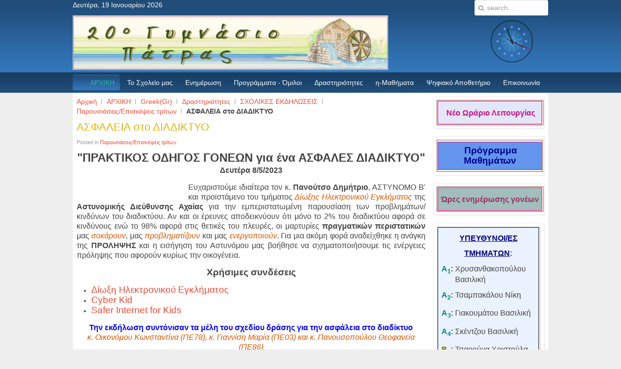

--- FILE ---
content_type: text/html; charset=utf-8
request_url: http://20gym-patras.ach.sch.gr/autosch/joomla15/index.php/el/plirofories/vraveyseis-diakriseis/95-greek-gr/anakoinoseis/683-asfaleia-sto-diadiktyo
body_size: 51469
content:
<!DOCTYPE HTML>
<html lang="el-gr" dir="ltr">

<head>
<meta charset="utf-8" />
<meta http-equiv="X-UA-Compatible" content="IE=edge,chrome=1">
<meta name="viewport" content="width=device-width, initial-scale=1">
  <base href="http://20gym-patras.ach.sch.gr/autosch/joomla15/index.php/el/plirofories/vraveyseis-diakriseis/95-greek-gr/anakoinoseis/683-asfaleia-sto-diadiktyo" />
  <meta name="keywords" content="Σχολείο, Πατρα, 20ο Γυμνάσιο, Γυμνάσιο, Περιβόλα," />
  <meta name="author" content="VassiaChrissanthakopoulou" />
  <meta name="description" content="Ιστότοπος με πληροφορίες για το 20ο Γυμνάσιο Πάτρας στην Περιβόλα." />
  <meta name="generator" content="Joomla! - Open Source Content Management" />
  <title>ΑΣΦΑΛΕΙΑ στο ΔΙΑΔΙΚΤΥΟ</title>
  <link href="http://20gym-patras.ach.sch.gr/autosch/joomla15/index.php/el/component/search/?Itemid=497&amp;id=683&amp;format=opensearch" rel="search" title="Αναζήτηση 20ο Γυμνάσιο Πάτρας" type="application/opensearchdescription+xml" />
  <link href="/autosch/joomla15/templates/tk_gen_free_ii/favicon.ico" rel="shortcut icon" type="image/vnd.microsoft.icon" />
  <link rel="stylesheet" href="http://20gym-patras.ach.sch.gr/autosch/joomla15/modules/mod_artclock/css/artclock.css" type="text/css" />
  <script src="/autosch/joomla15/media/system/js/mootools-core.js" type="text/javascript"></script>
  <script src="/autosch/joomla15/media/system/js/core.js" type="text/javascript"></script>
  <script src="/autosch/joomla15/media/system/js/caption.js" type="text/javascript"></script>
  <script src="/autosch/joomla15/templates/tk_gen_free_ii/warp/libraries/jquery/jquery.js" type="text/javascript"></script>
  <script src="http://20gym-patras.ach.sch.gr/autosch/joomla15/modules/mod_artclock/js/excanvas.js" type="text/javascript"></script>
  <script src="http://20gym-patras.ach.sch.gr/autosch/joomla15/modules/mod_artclock/js/coolclock.js" type="text/javascript"></script>
  <script src="http://20gym-patras.ach.sch.gr/autosch/joomla15/modules/mod_artclock/js/moreskins.js" type="text/javascript"></script>
  <script type="text/javascript">
window.addEvent('load', function() {
				new JCaption('img.caption');
			});
  </script>

<link rel="apple-touch-icon-precomposed" href="/autosch/joomla15/templates/tk_gen_free_ii/apple_touch_icon.png" />
<link rel="stylesheet" href="/autosch/joomla15/templates/tk_gen_free_ii/css/base.css" />
<link rel="stylesheet" href="/autosch/joomla15/templates/tk_gen_free_ii/css/layout.css" />
<link rel="stylesheet" href="/autosch/joomla15/templates/tk_gen_free_ii/css/menus.css" />
<style>.wrapper { max-width: 980px; }
#sidebar-a { width: 25%; }
#maininner { width: 75%; }
#menu .dropdown { width: 250px; }
#menu .columns2 { width: 500px; }
#menu .columns3 { width: 750px; }
#menu .columns4 { width: 1000px; }</style>
<link rel="stylesheet" href="/autosch/joomla15/templates/tk_gen_free_ii/css/modules.css" />
<link rel="stylesheet" href="/autosch/joomla15/templates/tk_gen_free_ii/css/tools.css" />
<link rel="stylesheet" href="/autosch/joomla15/templates/tk_gen_free_ii/css/system.css" />
<link rel="stylesheet" href="/autosch/joomla15/templates/tk_gen_free_ii/css/extensions.css" />
<link rel="stylesheet" href="/autosch/joomla15/templates/tk_gen_free_ii/css/custom.css" />
<link rel="stylesheet" href="/autosch/joomla15/templates/tk_gen_free_ii/css/color1/turquoise.css" />
<link rel="stylesheet" href="/autosch/joomla15/templates/tk_gen_free_ii/css/color2/salmon.css" />
<link rel="stylesheet" href="/autosch/joomla15/templates/tk_gen_free_ii/css/font2/arial.css" />
<link rel="stylesheet" href="/autosch/joomla15/templates/tk_gen_free_ii/css/font3/arial.css" />
<link rel="stylesheet" href="/autosch/joomla15/templates/tk_gen_free_ii/css/style.css" />
<link rel="stylesheet" href="/autosch/joomla15/templates/tk_gen_free_ii/css/responsive.css" />
<link rel="stylesheet" href="/autosch/joomla15/templates/tk_gen_free_ii/css/print.css" />
<script src="/autosch/joomla15/templates/tk_gen_free_ii/warp/js/warp.js"></script>
<script src="/autosch/joomla15/templates/tk_gen_free_ii/warp/js/responsive.js"></script>
<script src="/autosch/joomla15/templates/tk_gen_free_ii/warp/js/accordionmenu.js"></script>
<script src="/autosch/joomla15/templates/tk_gen_free_ii/warp/js/dropdownmenu.js"></script>
<script src="/autosch/joomla15/templates/tk_gen_free_ii/js/template.js"></script>
</head>

<body id="page" class="page sidebar-a-right sidebars-1  isblog " data-config='{"twitter":0,"plusone":0,"facebook":0}'>

		
	<div id="block-toolbar"><div>
		
		<div class="wrapper">
		
			
		
		</div>
		
	</div></div>
		
	<div id="block-header">
		
		<div class="wrapper">
		
		<div id="toolbar" class="clearfix">
	
								<div class="float-left">
				
										<time datetime="2026-01-19">Δευτέρα, 19 Ιανουαρίου 2026</time>
									
										
				</div>
									
								<div class="float-right"><div class="module   deepest">

			
<form id="searchbox-63" class="searchbox" action="/autosch/joomla15/index.php/el/" method="post" role="search">
	<input type="text" value="" name="searchword" placeholder="search..." />
	<button type="reset" value="Reset"></button>
	<input type="hidden" name="task"   value="search" />
	<input type="hidden" name="option" value="com_search" />
	<input type="hidden" name="Itemid" value="497" />	
</form>

<script src="/autosch/joomla15/templates/tk_gen_free_ii/warp/js/search.js"></script>
<script>
jQuery(function($) {
	$('#searchbox-63 input[name=searchword]').search({'url': '/autosch/joomla15/index.php/el/component/search/?tmpl=raw&amp;type=json&amp;ordering=&amp;searchphrase=all', 'param': 'searchword', 'msgResultsHeader': 'Search Results', 'msgMoreResults': 'More Results', 'msgNoResults': 'No results found'}).placeholder();
});
</script>		
</div></div>
								
			</div>
		
			<header id="header">
	
				<div id="headerbar" class="clearfix">
				
						
					<a id="logo" href="http://20gym-patras.ach.sch.gr/autosch/joomla15"><div class="random-image">
	<img src="/autosch/joomla15/images/logo/LogoFN.jpg" alt="LogoFN.jpg" width="650" height="112" /></div>
</a>
										
										<div class="left"><div class="module   deepest">

			<!--[if IE]><![endif]--><span class="artclock_clock"><canvas id='artModClock1' class='CoolClock:Tes2:45:'></canvas></span>		
</div></div>
										
				</div>
	
				
			
			</header>
			
		</div>
		
	</div>
	
	
	
	<div id="block-menu">
		
		<div class="wrapper">
		
	<div id="menubar"><div><div class="clearfix">
					
										<nav id="menu"><ul class="menu menu-dropdown">
<li class="level1 item497 active current"><a href="/autosch/joomla15/index.php/el/" class="level1 active current"><span><span class="icon" style="background-image: url('http://20gym-patras.ach.sch.gr/autosch/joomla15/images/favicon.ico');"> </span>ΑΡΧΙΚΗ</span></a></li><li class="level1 item474 parent"><span class="separator level1 parent"><span>Το Σχολείο μας</span></span>
<div class="dropdown columns1"><div class="dropdown-bg"><div><div class="width100 column"><ul class="level2"><li class="level2 item511"><a href="/autosch/joomla15/index.php/el/to-sxoleio-mas/istoria" target="_blank" class="level2"><span>Η ιστορία του σχολείου μας</span></a></li><li class="level2 item680 parent"><span class="separator level2 parent"><span>Διοίκηση</span></span>
<ul class="level3"><li class="level3 item687"><a href="/autosch/joomla15/index.php/el/to-sxoleio-mas/dioikisi/dioikisi" class="level3"><span>Τωρινή διοίκηση</span></a></li><li class="level3 item686"><a href="/autosch/joomla15/index.php/el/to-sxoleio-mas/dioikisi/progenesteres" class="level3"><span>Προγενέστερες διοίκησεις</span></a></li></ul></li><li class="level2 item580"><a href="/autosch/joomla15/index.php/el/to-sxoleio-mas/kathigites-1" target="_blank" class="level2"><span>Σύλλογος Διδασκόντων</span></a></li><li class="level2 item508"><a href="/autosch/joomla15/index.php/el/to-sxoleio-mas/ergastiria" target="_blank" class="level2"><span>Εργαστήρια</span></a></li><li class="level2 item507"><a href="/autosch/joomla15/index.php/el/to-sxoleio-mas/fotografies-perivallontos" target="_blank" class="level2"><span>Εξωτερικοί χώροι</span></a></li></ul></div></div></div></div></li><li class="level1 item581 parent"><span class="separator level1 parent"><span>Ενημέρωση</span></span>
<div class="dropdown columns1"><div class="dropdown-bg"><div><div class="width100 column"><ul class="level2"><li class="level2 item619 parent"><span class="separator level2 parent"><span>ΚΑΘΗΜΕΡΙΝΗ ΛΕΙΤΟΥΡΓΙΑ</span></span>
<ul class="level3"><li class="level3 item573"><a href="/autosch/joomla15/images/1GENIKA/New.pdf" target="_blank" class="level3"><span>Ωράριο Λειτουργίας</span></a></li><li class="level3 item477"><a href="/autosch/joomla15/index.php/el/enimerosi/vasiki-enimerosi/programma" target="_blank" class="level3"><span>Πρόγραμμα Μαθημάτων</span></a></li><li class="level3 item577"><a href="/autosch/joomla15/index.php/el/enimerosi/vasiki-enimerosi/ores-goneon" target="_blank" class="level3"><span>Ώρες ενημέρωσης γονέων</span></a></li></ul></li><li class="level2 item627 parent"><span class="separator level2 parent"><span>ΚΑΝΟΝΙΣΜΟΣ ΛΕΙΤΟΥΡΓΙΑΣ</span></span>
<ul class="level3"><li class="level3 item682"><a href="http://20gym-patras.ach.sch.gr/autosch/joomla15/images/KANONISMOS/%202024-25.pdf" target="_blank" class="level3"><span>Εσωτερικός Κανονισμός Λειτουργιας (2024-25)</span></a></li></ul></li><li class="level2 item633 parent"><span class="separator level2 parent"><span>ΑΞΙΟΛΟΓΗΣΗ ΣΧΟΛΙΚΗΣ ΜΟΝΑΔΑΣ</span></span>
<ul class="level3"><li class="level3 item666"><a href="http://20gym-patras.ach.sch.gr/autosch/joomla15/images/2024/synopsis.pdf" target="_blank" class="level3"><span>Έτησια Έκθεση ΕΣΩΤΕΡΙΚΗΣ Αξιολόγησης (2023-2024)</span></a></li><li class="level3 item668"><a href="http://20gym-patras.ach.sch.gr/autosch/joomla15/images/AKSIOLOGHSH/%20%20year-2023.pdf" target="_blank" class="level3"><span>Έτησια Έκθεση ΕΞΩΤΕΡΙΚΗΣ Αξιολόγησης (2023-2024)</span></a></li></ul></li><li class="level2 item632 parent"><span class="separator level2 parent"><span>ΣΧΕΔΙΑ-ΕΚΘΕΣΕΙΣ</span></span>
<ul class="level3"><li class="level3 item604"><a href="https://drive.google.com/file/d/1OEY68TX34vqzKvXkhVrZE9bFL2QfopQ6/view?usp=sharing" target="_blank" class="level3"><span>Διαχείριση Σεισμικού Κινδύνου</span></a></li></ul></li></ul></div></div></div></div></li><li class="level1 item480 parent"><span class="separator level1 parent"><span>Προγράμματα - Όμιλοι</span></span>
<div class="dropdown columns1"><div class="dropdown-bg"><div><div class="width100 column"><ul class="level2"><li class="level2 item673"><a href="/autosch/joomla15/index.php/el/programmata/omiloi" class="level2"><span>ΟΜΙΛΟΙ</span></a></li><li class="level2 item674 parent"><span class="separator level2 parent"><span>ΠΡΟΓΡΑΜΜΑΤΑ</span></span>
<ul class="level3"><li class="level3 item510"><a href="/autosch/joomla15/index.php/el/programmata/programs/perivallontika-programmata" class="level3"><span>Περιβαλλοντικά</span></a></li><li class="level3 item634"><a href="/autosch/joomla15/index.php/el/programmata/programs/politistika-programmata" class="level3"><span>Πολιτιστικά</span></a></li><li class="level3 item575"><a href="/autosch/joomla15/index.php/el/programmata/programs/agogis-stadiodromias" class="level3"><span>Αγωγής Σταδιοδρομίας</span></a></li><li class="level3 item571"><a href="/autosch/joomla15/index.php/el/programmata/programs/programma-agogis-ygeias" class="level3"><span>Αγωγής Υγείας</span></a></li><li class="level3 item481"><a href="/autosch/joomla15/index.php/el/programmata/programs/evropaika-programmata" class="level3"><span>Ευρωπαϊκά - Διεθνή</span></a></li><li class="level3 item578"><a href="/autosch/joomla15/index.php/el/programmata/programs/project" class="level3"><span>Εργαστήρια δεξιοτήτων/Project</span></a></li></ul></li></ul></div></div></div></div></li><li class="level1 item476 parent"><span class="separator level1 parent"><span>Δραστηριότητες</span></span>
<div class="dropdown columns1"><div class="dropdown-bg"><div><div class="width100 column"><ul class="level2"><li class="level2 item648 parent"><span class="separator level2 parent"><span>ΣΧΟΛΙΚΕΣ ΕΚΔΗΛΩΣΕΙΣ</span></span>
<ul class="level3"><li class="level3 item655"><a href="/autosch/joomla15/index.php/el/drastiriotites/sxolikes-ekdiloseis-menu/ekdiloseis" class="level3"><span>Εκδηλώσεις - Δράσεις</span></a></li><li class="level3 item656"><a href="/autosch/joomla15/index.php/el/drastiriotites/sxolikes-ekdiloseis-menu/simmetoxi-se-diagonismous" class="level3"><span>Συμμετοχές σε διαγωνισμούς</span></a></li><li class="level3 item657"><a href="/autosch/joomla15/index.php/el/drastiriotites/sxolikes-ekdiloseis-menu/vraveyseis-diakriseis" class="level3"><span>Βραβεύσεις - Διακρίσεις σε διαγωνισμούς</span></a></li><li class="level3 item640"><a href="/autosch/joomla15/index.php/el/drastiriotites/sxolikes-ekdiloseis-menu/festival" class="level3"><span>Συμμετοχές σε Φεστιβάλ, Ημερίδες, Συνέδρια, κ.ά.</span></a></li><li class="level3 item654"><a href="/autosch/joomla15/index.php/el/drastiriotites/sxolikes-ekdiloseis-menu/parousiaseis-triton" class="level3"><span>Παρουσιάσεις/Επισκέψεις τρίτων</span></a></li><li class="level3 item652"><a href="/autosch/joomla15/index.php/el/drastiriotites/sxolikes-ekdiloseis-menu/imeres-athlitismoy" class="level3"><span>Αθλητικές δραστηριότητες</span></a></li><li class="level3 item649"><a href="/autosch/joomla15/index.php/el/drastiriotites/sxolikes-ekdiloseis-menu/sxolikes-giortes-menu" class="level3"><span>Σχολικές γιορτές</span></a></li></ul></li><li class="level2 item635 parent"><span class="separator level2 parent"><span>ΜΕΤΑΚΙΝΗΣΕΙΣ ΕΚΤΟΣ ΣΧΟΛΕΙΟΥ</span></span>
<ul class="level3"><li class="level3 item636"><a href="/autosch/joomla15/index.php/el/drastiriotites/programmata-2/didaktikes-episkepseis" class="level3"><span>Διδακτικές επισκέψεις</span></a></li><li class="level3 item677"><a href="/autosch/joomla15/index.php/el/drastiriotites/programmata-2/episkepseis" class="level3"><span>Εκπαιδευτικές επισκέψεις</span></a></li><li class="level3 item638"><a href="/autosch/joomla15/index.php/el/drastiriotites/programmata-2/vouli" class="level3"><span>Επισκέψεις στην ΒΟΥΛΗ</span></a></li><li class="level3 item637"><a href="/autosch/joomla15/index.php/el/drastiriotites/programmata-2/ekpaideytikes" class="level3"><span>Εκπαιδευτικές εκδρομές</span></a></li><li class="level3 item644"><a href="/autosch/joomla15/index.php/el/drastiriotites/programmata-2/sxolikoi-peripatoi" class="level3"><span>Σχολικοί περίπατοι</span></a></li></ul></li></ul></div></div></div></div></li><li class="level1 item504 parent"><span class="separator level1 parent"><span>η-Μαθήματα</span></span>
<div class="dropdown columns1"><div class="dropdown-bg"><div><div class="width100 column"><ul class="level2"><li class="level2 item607"><a href="/autosch/joomla15/index.php/el/e-mathimata/domatia" target="_blank" class="level2"><span>η-Δωμάτια καθηγητών (WEBEX)</span></a></li><li class="level2 item609"><a href="https://eclass.sch.gr" target="_blank" class="level2"><span>η-Τάξη eclass</span></a></li><li class="level2 item610"><a href="https://e-me.edu.gr" target="_blank" class="level2"><span>η-Τάξη e-me</span></a></li></ul></div></div></div></div></li><li class="level1 item683 parent"><span class="separator level1 parent"><span>Ψηφιακό Αποθετήριο</span></span>
<div class="dropdown columns1"><div class="dropdown-bg"><div><div class="width100 column"><ul class="level2"><li class="level2 item616 parent"><span class="separator level2 parent"><span>ΣΥΝΔΕΣΜΟΙ ΜΑΘΗΜΑΤΩΝ</span></span>
<ul class="level3"><li class="level3 item541"><a href="/autosch/joomla15/index.php/el/apothetirio/syndesmoi-2/texnologia" class="level3"><span>Τεχνολογία</span></a></li><li class="level3 item537"><a href="/autosch/joomla15/index.php/el/apothetirio/syndesmoi-2/kallitexnika" class="level3"><span>Καλλιτεχνικά</span></a></li><li class="level3 item567"><a href="/autosch/joomla15/index.php/el/apothetirio/syndesmoi-2/gallika" class="level3"><span>Γαλλικά</span></a></li><li class="level3 item667"><a href="/autosch/joomla15/index.php/el/apothetirio/syndesmoi-2/thetikes-episthmes" target="_blank" class="level3"><span>Θετικές Επιστήμες</span></a></li><li class="level3 item663"><a href="https://docs.google.com/spreadsheets/d/1uImiR5HmdWCcpbhUG1iUZKIu3lNrQDddu-xLrxQtm7k/edit?usp=sharing" class="level3"><span>Μαθηματικά</span></a></li><li class="level3 item599"><a href="https://docs.google.com/spreadsheets/d/1Xw0bObPbmL8pbC-7MHwhOgFKbzX6vWTlHuTnaqvNAn4/edit?usp=sharing" class="level3"><span>Πληροφορική</span></a></li><li class="level3 item602"><a href="/autosch/joomla15/index.php/el/apothetirio/syndesmoi-2/agglika" target="_blank" class="level3"><span>Αγγλικά</span></a></li></ul></li><li class="level2 item684 parent"><span class="separator level2 parent"><span>ΙΣΤΟΛΟΓΙΑ - PADLETS</span></span>
<ul class="level3"><li class="level3 item661"><a href="/autosch/joomla15/index.php/el/apothetirio/istologia2/istologia" target="_blank" class="level3"><span>Ιστολόγια</span></a></li><li class="level3 item685"><a href="/autosch/joomla15/index.php/el/apothetirio/istologia2/padlet" class="level3"><span>Padlets</span></a></li></ul></li><li class="level2 item681 parent"><span class="separator level2 parent"><span>ΕΚΠΑΙΔΕΥΤΙΚΟΙ η-ΣΥΝΔΕΣΜΟΙ</span></span>
<ul class="level3"><li class="level3 item614"><a href="/autosch/joomla15/index.php/el/apothetirio/syndesmoi/mouseia" target="_blank" class="level3"><span>Μουσειακή Εκπαίδευση - Τέχνη</span></a></li></ul></li></ul></div></div></div></div></li><li class="level1 item479"><a href="/autosch/joomla15/index.php/el/epikoinonia" class="level1"><span>Επικοινωνία</span></a></li></ul></nav>
						
										
				</div></div></div>
			
					
	</div>
		
	</div>
				
				
				
				
				
	
		
		
		<div id="block-main">
		
		<div id="main" class="wrapper grid-block">
		
			<div id="maininner" class="grid-box">
			
								
								
								<section id="breadcrumbs"><div class="breadcrumbs"><a href="/autosch/joomla15/index.php/el/">Αρχική</a><a href="/autosch/joomla15/index.php/el/">ΑΡΧΙΚΗ </a><a href="/autosch/joomla15/index.php/el/homepage-2/88-greek-gr">Greek(Gr)</a><a href="/autosch/joomla15/index.php/el/homepage-2/96-greek-gr/drastiriotites">Δραστηριότητες</a><a href="/autosch/joomla15/index.php/el/homepage-2/149-greek-gr/drastiriotites/sxolikes-ekdiloseis-menu">ΣΧΟΛΙΚΕΣ ΕΚΔΗΛΩΣΕΙΣ</a><a href="/autosch/joomla15/index.php/el/drastiriotites/sxolikes-ekdiloseis-menu/parousiaseis-triton">Παρουσιάσεις/Επισκέψεις τρίτων</a><strong>ΑΣΦΑΛΕΙΑ στο ΔΙΑΔΙΚΤΥΟ</strong></div></section>
								
				<section id="content" class="grid-block">
<div id="system-message-container">
</div>

<div id="system">

	
	<article class="item" data-permalink="http://20gym-patras.ach.sch.gr/autosch/joomla15/index.php/el/drastiriotites/sxolikes-ekdiloseis-menu/parousiaseis-triton/683-asfaleia-sto-diadiktyo">

		
				<header>

										
								
			<h1 class="title">ΑΣΦΑΛΕΙΑ στο ΔΙΑΔΙΚΤΥΟ</h1>

						<p class="meta">
		
				Posted in <a href="/autosch/joomla15/index.php/el/drastiriotites/sxolikes-ekdiloseis-menu/parousiaseis-triton">Παρουσιάσεις/Επισκέψεις τρίτων</a>	
			
			</p>
			
		</header>
			
		
		<div class="content clearfix">

		
<p style="text-align: center;"><strong><span style="font-size: 18pt;">"&Pi;&Rho;&Alpha;&Kappa;&Tau;&Iota;&Kappa;&Omicron;&Sigma; &Omicron;&Delta;&Eta;&Gamma;&Omicron;&Sigma; &Gamma;&Omicron;&Nu;&Epsilon;&Omega;&Nu; &gamma;&iota;&alpha; έ&nu;&alpha; &Alpha;&Sigma;&Phi;&Alpha;&Lambda;&Epsilon;&Sigma; &Delta;&Iota;&Alpha;&Delta;&Iota;&Kappa;&Tau;&Upsilon;&Omicron;"<br /><span style="font-size: 12pt;">&Delta;&epsilon;&upsilon;&tau;έ&rho;&alpha; 8/5/2023</span></span></strong></p>
<p style="text-align: justify;"><span style="font-size: 12pt;"><img style="margin: 15px; float: left;" src="https://cdn.ereportaz.gr/wp-content/uploads/2021/09/25122102/&Delta;&Iota;&Omega;&Xi;&Eta;-&Eta;&Epsilon;&Lambda;&Kappa;&Tau;&Rho;&Omicron;&Nu;&Iota;&Kappa;&Omicron;&Upsilon;-&Epsilon;&Gamma;&Kappa;&Lambda;&Eta;&Mu;&Alpha;&Tau;&Omicron;&Sigma;.jpg" alt="" width="200" />&Epsilon;&upsilon;&chi;&alpha;&rho;&iota;&sigma;&tau;&omicron;ύ&mu;&epsilon; &iota;&delta;&iota;&alpha;ί&tau;&epsilon;&rho;&alpha; &tau;&omicron;&nu; &kappa;. <strong>&Pi;&alpha;&nu;&omicron;ύ&tau;&sigma;&omicron; &Delta;&eta;&mu;ή&tau;&rho;&iota;&omicron;</strong>, &Alpha;&Sigma;&Tau;&Upsilon;&Nu;&Omicron;&Mu;&Omicron; &Beta;' &kappa;&alpha;&iota; &pi;&rho;&omicron;ϊ&sigma;&tau;ά&mu;&epsilon;&nu;&omicron; &tau;&omicron;&upsilon; &tau;&mu;ή&mu;&alpha;&tau;&omicron;&sigmaf; <em>&Delta;ί&omega;&xi;&eta;&sigmaf; &Eta;&lambda;&epsilon;&kappa;&tau;&rho;&omicron;&nu;&iota;&kappa;&omicron;ύ &Epsilon;&gamma;&kappa;&lambda;ή&mu;&alpha;&tau;&omicron;&sigmaf;</em> &tau;&eta;&sigmaf; <strong>&Alpha;&sigma;&tau;&upsilon;&nu;&omicron;&mu;&iota;&kappa;ή&sigmaf; &Delta;&iota;&epsilon;ύ&theta;&upsilon;&nu;&sigma;&eta;&sigmaf; &Alpha;&chi;&alpha;ί&alpha;&sigmaf;</strong> &gamma;&iota;&alpha; &tau;&eta;&nu; &epsilon;&mu;&pi;&epsilon;&rho;&iota;&sigma;&tau;&alpha;&tau;&omega;&mu;έ&nu;&eta; &pi;&alpha;&rho;&omicron;&upsilon;&sigma;ί&alpha;&sigma;&eta; &tau;&omega;&nu; &pi;&rho;&omicron;&beta;&lambda;&eta;&mu;ά&tau;&omega;&nu;/&kappa;&iota;&nu;&delta;ύ&nu;&omega;&nu; &tau;&omicron;&upsilon; &delta;&iota;&alpha;&delta;&iota;&kappa;&tau;ύ&omicron;&upsilon;. &Alpha;&nu; &kappa;&alpha;&iota; &omicron;&iota; έ&rho;&epsilon;&upsilon;&nu;&epsilon;&sigmaf; &alpha;&pi;&omicron;&delta;&epsilon;&iota;&kappa;&nu;ύ&omicron;&upsilon;&nu; ό&tau;&iota; &mu;ό&nu;&omicron; &tau;&omicron; 2% &tau;&omicron;&upsilon; &delta;&iota;&alpha;&delta;&iota;&kappa;&tau;ύ&omicron;&upsilon; &alpha;&phi;&omicron;&rho;ά &sigma;&epsilon; &kappa;&iota;&nu;&delta;ύ&nu;&omicron;&upsilon;&sigmaf; &epsilon;&nu;ώ &tau;&omicron; 98% &alpha;&phi;&omicron;&rho;ά &sigma;&tau;&iota;&sigmaf; &theta;&epsilon;&tau;&iota;&kappa;έ&sigmaf; &tau;&omicron;&upsilon; &pi;&lambda;&epsilon;&upsilon;&rho;έ&sigmaf;, &omicron;&iota; &mu;&alpha;&rho;&tau;&upsilon;&rho;ί&epsilon;&sigmaf; <strong>&pi;&rho;&alpha;&gamma;&mu;&alpha;&tau;&iota;&kappa;ώ&nu; &pi;&epsilon;&rho;&iota;&sigma;&tau;&alpha;&tau;&iota;&kappa;ώ&nu;</strong> &mu;&alpha;&sigmaf; <em>&sigma;&omicron;&kappa;ά&rho;&omicron;&upsilon;&nu;</em>, &mu;&alpha;&sigmaf; <em>&pi;&rho;&omicron;&beta;&lambda;&eta;&mu;&alpha;&tau;ί&zeta;&omicron;&upsilon;&nu;</em> &kappa;&alpha;&iota; &mu;&alpha;&sigmaf; <em>&epsilon;&nu;&epsilon;&rho;&gamma;&omicron;&pi;&omicron;&iota;&omicron;ύ&nu;</em>. &Gamma;&iota;&alpha; &mu;&iota;&alpha; &alpha;&kappa;ό&mu;&eta; &phi;&omicron;&rho;ά &alpha;&nu;&alpha;&delta;&epsilon;ί&chi;&theta;&eta;&kappa;&epsilon; &eta; &alpha;&nu;ά&gamma;&kappa;&eta; &tau;&eta;&sigmaf; <strong>&Pi;&Rho;&Omicron;&Lambda;&Eta;&Psi;&Eta;&Sigma;</strong> &kappa;&alpha;&iota; &eta; &epsilon;&iota;&sigma;ή&gamma;&eta;&sigma;&eta; &tau;&omicron;&upsilon; &Alpha;&sigma;&tau;&upsilon;&nu;ό&mu;&omicron;&upsilon; &mu;&alpha;&sigmaf; &beta;&omicron;ή&theta;&eta;&sigma;&epsilon; &nu;&alpha; &sigma;&chi;&eta;&mu;&alpha;&tau;&omicron;&pi;&omicron;&iota;ή&sigma;&omicron;&upsilon;&mu;&epsilon; &tau;&iota;&sigmaf; &epsilon;&nu;έ&rho;&gamma;&epsilon;&iota;&epsilon;&sigmaf; &pi;&rho;ό&lambda;&eta;&psi;&eta;&sigmaf; &pi;&omicron;&upsilon; &alpha;&phi;&omicron;&rho;&omicron;ύ&nu; &kappa;&upsilon;&rho;ί&omega;&sigmaf; &tau;&eta;&nu; &omicron;&iota;&kappa;&omicron;&gamma;έ&nu;&epsilon;&iota;&alpha;.</span></p>
<p style="text-align: center;"><strong><span style="font-size: 14pt;">&Chi;&rho;ή&sigma;&iota;&mu;&epsilon;&sigmaf; &sigma;&upsilon;&nu;&delta;έ&sigma;&epsilon;&iota;&sigmaf;</span></strong></p>
<ul>
<li><span style="font-size: 14pt;"><a href="https://www.astynomia.gr/elliniki-astynomia/eidikes-ypiresies/diefthynsi-dioxis-ilektronikou-egklimatos/" target="_blank">&Delta;ί&omega;&xi;&eta; &Eta;&lambda;&epsilon;&kappa;&tau;&rho;&omicron;&nu;&iota;&kappa;&omicron;ύ &Epsilon;&gamma;&kappa;&lambda;ή&mu;&alpha;&tau;&omicron;&sigmaf;</a></span></li>
<li><span style="font-size: 14pt;"><a href="https://www.cyberkid.gov.gr/" target="_blank">Cyber Kid</a></span></li>
<li><span style="font-size: 14pt;"><a href="https://saferinternet4kids.gr/" target="_blank">Safer Internet for Kids</a></span></li>
</ul>
<p style="text-align: center;"><span style="color: #0000ff;"><strong><span style="font-size: 12pt;">&Tau;&eta;&nu; &epsilon;&kappa;&delta;ή&lambda;&omega;&sigma;&eta; &sigma;&upsilon;&nu;&tau;ό&nu;&iota;&sigma;&alpha;&nu; &tau;&alpha; &mu;έ&lambda;&eta; &tau;&omicron;&upsilon; &sigma;&chi;&epsilon;&delta;ί&omicron;&upsilon; &delta;&rho;ά&sigma;&eta;&sigmaf; &gamma;&iota;&alpha; &tau;&eta;&nu; &alpha;&sigma;&phi;ά&lambda;&epsilon;&iota;&alpha; &sigma;&tau;&omicron; &delta;&iota;&alpha;&delta;ί&kappa;&tau;&upsilon;&omicron;</span></strong></span><br /><em><span style="font-size: 12pt;">&kappa;. &Omicron;&iota;&kappa;&omicron;&nu;ό&mu;&omicron;&upsilon; &Kappa;&omega;&nu;&sigma;&tau;&alpha;&nu;&tau;ί&nu;&alpha; (&Pi;&Epsilon;78), &kappa;. &Gamma;&iota;&alpha;&nu;&nu;ί&sigma;&eta; &Mu;&alpha;&rho;ί&alpha; (&Pi;&Epsilon;03) &kappa;&alpha;&iota; &kappa;. &Pi;&alpha;&nu;&omicron;&upsilon;&sigma;&omicron;&pi;&omicron;ύ&lambda;&omicron;&upsilon; &Theta;&epsilon;&omicron;&phi;&alpha;&nu;&epsilon;ί&alpha; (&Pi;&Epsilon;86)</span></em></p> 		</div>

		
		
			
	</article>

</div></section>
				
				
								<section id="innerbottom" class="grid-block"><div class="grid-box width100 grid-h"><div class="module mod-box pros deepest">

		<h3 class="module-title"><span class="color">Πρόσφατα</span> άρθρα</h3>	
<ul class="line line-icon">
	<li><a href="/autosch/joomla15/index.php/el/homepage-2/95-greek-gr/anakoinoseis/865-2026">ΚΑΛΗ ΧΡΟΝΙΑ!!!</a></li>
	<li><a href="/autosch/joomla15/index.php/el/homepage-2/95-greek-gr/anakoinoseis/864-xmas">Καλά Χριστούγεννα και ευτυχισμένο το 2026</a></li>
	<li><a href="/autosch/joomla15/index.php/el/homepage-2/95-greek-gr/anakoinoseis/863-vouli">ΕΠΙΣΚΕΨΗ ΣΤΗ ΒΟΥΛΗ </a></li>
	<li><a href="/autosch/joomla15/index.php/el/drastiriotites/sxolikes-ekdiloseis-menu/sxolikes-giortes-menu/862-noembriou">ΕΚΔΗΛΩΣΗ ΓΙΑ ΤΗΝ ΕΠΕΤΕΙΟ ΤΗΣ 17ης ΝΟΕΜΒΡΙΟΥ</a></li>
	<li><a href="/autosch/joomla15/index.php/el/drastiriotites/programmata-2/didaktikes-episkepseis/860-rion">Καθαρισμός της παραλίας του Ρίου (Ακταίο) με την περιβαλλοντική οργάνωση WWF και το πρόγραμμα REMEDIES</a></li>
</ul>		
</div></div></section>
				
			</div>
			
						<aside id="sidebar-a" class="grid-box"><div class="grid-box width100 grid-v"><div class="module mod-box  deepest">

			
<table style="border-color: #000000; border-width: 0px; height: 47px; text-align: center; width: 220px;" border="0">
<tbody>
<tr>
<td style="border-color: #954646; border-width: 1px; border-style: solid;">
<table style="height: 48px; width: 215px;">
<tbody>
<tr style="border-color: #cc0000; border-width: 1px; background-color: #dcdb14;">
<td style="border-color: #f00078; border-width: 1px; background-color: #e6e6fa; border-style: solid; text-align: center;"><span style="font-size: 18pt;"><span style="font-size: 12pt;"><strong><span style="font-family: 'comic sans ms', sans-serif;"><span style="color: #c71585;"><a href="/autosch/joomla15/images/1GENIKA/New.pdf"><span style="color: #c71585;">&nbsp;&Nu;έ&omicron; &Omega;&rho;ά&rho;&iota;&omicron; &Lambda;&epsilon;&iota;&tau;&omicron;&upsilon;&rho;&gamma;ί&alpha;&sigmaf;</span></a></span><span style="color: #c71585;"><span style="color: #993366;"><a href="/autosch/joomla15/images/1GENIKA/200.pdf"><span style="color: #993366;"></span></a></span></span></span></strong></span></span><strong><br /></strong></td>
</tr>
</tbody>
</table>
</td>
</tr>
</tbody>
</table>		
</div></div><div class="grid-box width100 grid-v"><div class="module mod-box  deepest">

			
<table style="border-color: #000000; border-width: 0px; height: 66px; text-align: center; width: 60px;" border="0">
<tbody>
<tr>
<td style="border-color: #954646; border-width: 1px; border-style: solid;">
<table style="height: 58px; width: 215px;">
<tbody>
<tr style="border-color: #008080; border-width: 1px; background-color: #4682b4;">
<td style="border-color: #f00078; border-width: 1px; background-color: #6495ed; border-style: solid; text-align: center;"><span style="color: #eb0075;"><span>&nbsp;<span style="color: #00008b; font-size: 14pt;"><strong><span style="font-family: 'comic sans ms', sans-serif;"><a href="/autosch/joomla15/index.php/enimerosi/vasiki-enimerosi/programma"><span style="color: #00008b;">&Pi;&rho;ό&gamma;&rho;&alpha;&mu;&mu;&alpha; &Mu;&alpha;&theta;&eta;&mu;ά&tau;&omega;&nu;</span></a></span></strong></span></span></span><span style="font-size: 14pt;"><br /></span></td>
</tr>
</tbody>
</table>
</td>
</tr>
</tbody>
</table>		
</div></div><div class="grid-box width100 grid-v"><div class="module mod-box  deepest">

			
<table style="border-color: #000000; border-width: 0px; height: 47px; text-align: center; width: 220px;" border="0">
<tbody>
<tr>
<td style="border-color: #954646; border-width: 1px; border-style: solid;">
<table style="height: 48px; width: 215px;">
<tbody>
<tr style="border-color: #cc0000; border-width: 1px; background-color: #dc143c;">
<td style="border-color: #f00078; border-width: 1px; background-color: #a3bdbd; border-style: solid; text-align: center;"><span style="font-size: 18pt;"><span style="font-size: 12pt;"><strong><span style="font-family: 'comic sans ms', sans-serif;"><a href="/autosch/joomla15/index.php/el/homepage-2/95-greek-gr/anakoinoseis/489-ores-enimerosis-goneon"></a><span style="color: #993366;"><a href="/autosch/joomla15/index.php/el/enimerosi/vasiki-enimerosi/ores-goneon"><span style="color: #993366;">Ώ&rho;&epsilon;&sigmaf; &epsilon;&nu;&eta;&mu;έ&rho;&omega;&sigma;&eta;&sigmaf; &gamma;&omicron;&nu;έ&omega;&nu;</span></a></span><br /></span></strong></span></span></td>
</tr>
</tbody>
</table>
</td>
</tr>
</tbody>
</table>		
</div></div><div class="grid-box width100 grid-v"><div class="module mod-box  deepest">

			
<div class="padlet-embed" style="border: 1px solid rgba(0,0,0,0.1); border-radius: 2px; box-sizing: border-box; overflow: hidden; position: relative; width: 100%; background: #F4F4F4;">
<table style="height: 498px; width: 219px;" border="0">
<tbody>
<tr>
<td>
<table style="border-collapse: collapse; border: none; height: 502px; width: 209px;" border="1" cellspacing="0" cellpadding="0">
<tbody>
<tr style="height: 318.5pt;">
<td style="width: 184.15pt; border: 1pt solid windowtext; background: #ebf2ff; padding: 0cm 5.4pt; height: 318.5pt;" valign="top" width="246">
<p style="margin-bottom: 8pt; line-height: 107%; text-align: center;"><span style="color: #000080; font-family: 'comic sans ms', sans-serif;"><strong><span style="line-height: 107%;"><span style="text-decoration: underline;"><span style="font-size: 12pt;">&Upsilon;&Pi;&Epsilon;&Upsilon;&Theta;&Upsilon;&Nu;&Omicron;&Iota;/&Epsilon;&Sigma;</span></span></span></strong></span></p>
<p style="margin-bottom: 8pt; line-height: 107%; text-align: center;"><span style="font-family: 'comic sans ms', sans-serif; font-size: 12pt;"><strong><span style="line-height: 107%;"><span style="text-decoration: underline; color: #000080;">&Tau;&Mu;&Eta;&Mu;&Alpha;&Tau;&Omega;&Nu;</span>:</span></strong></span></p>
<p style="margin-bottom: 8pt; line-height: 107%;"><span style="color: #008585;"><span style="font-family: 'comic sans ms', sans-serif; font-size: 12pt;"><strong><span style="line-height: 107%;">&Alpha;<sub>1</sub></span></strong></span></span><span style="font-family: 'comic sans ms', sans-serif; font-size: 12pt;"><strong><span style="line-height: 107%;">:&nbsp;</span></strong><span style="line-height: 107%;">&Chi;&rho;&upsilon;&sigma;&alpha;&nu;&theta;&alpha;&kappa;&omicron;&pi;&omicron;ύ&lambda;&omicron;&upsilon;&nbsp; &nbsp; &nbsp; &nbsp; &nbsp; &nbsp;&Beta;&alpha;&sigma;&iota;&lambda;&iota;&kappa;ή</span></span></p>
<p style="margin-bottom: 8pt; line-height: 107%;"><span style="font-family: 'comic sans ms', sans-serif; font-size: 12pt;"><span style="color: #008585;"><strong><span style="line-height: 107%;">&Alpha;<sub>2</sub></span></strong></span><strong><span style="line-height: 107%;">:&nbsp;</span></strong>&Tau;&sigma;&alpha;&mu;&pi;&alpha;&kappa;ά&lambda;&omicron;&upsilon; &Nu;ί&kappa;&eta;</span></p>
<p style="margin-bottom: 8pt; line-height: 107%;"><span style="font-family: 'comic sans ms', sans-serif; font-size: 12pt;"><span style="color: #008585;"><strong><span style="line-height: 107%;">&Alpha;<sub>3</sub></span></strong></span><strong><span style="line-height: 107%;">:&nbsp;</span></strong>&Gamma;&iota;&alpha;&kappa;&omicron;&upsilon;&mu;ά&tau;&omicron;&upsilon; &Beta;&alpha;&sigma;&iota;&lambda;&iota;&kappa;ή</span></p>
<p style="margin-bottom: 8pt; line-height: 107%;"><span style="font-family: 'comic sans ms', sans-serif; font-size: 12pt;"><span style="color: #008585;"><strong><span style="line-height: 107%;">&Alpha;<sub>4</sub></span></strong></span><strong><span style="line-height: 107%;">:&nbsp;</span></strong><span style="line-height: 107%;"><span id="docs-internal-guid-4d0b09d3-7fff-bf47-7656-096592c4029d"><span style="background-color: transparent; vertical-align: baseline;">&Sigma;&kappa;έ&nu;&tau;&zeta;&omicron;&upsilon; &Beta;&alpha;&sigma;&iota;&lambda;&iota;&kappa;ή</span></span></span></span></p>
<p style="margin-bottom: 8pt; line-height: 107%;"><span style="font-family: 'comic sans ms', sans-serif; font-size: 12pt;"><span style="color: #737a01;"><strong><span style="line-height: 107%;">&Beta;<sub>1</sub></span></strong></span><strong><span style="line-height: 107%;">: </span></strong><span style="line-height: 107%;">&Tau;&sigma;&alpha;&rho;&omicron;ύ&chi;&alpha; &Chi;&rho;&iota;&sigma;&tau;&omicron;ύ&lambda;&alpha;</span></span></p>
<p style="margin-bottom: 8pt; line-height: 107%;"><span style="font-family: 'comic sans ms', sans-serif; font-size: 12pt;"><span style="color: #737a01;"><strong><span style="line-height: 107%;">&Beta;<sub>2</sub></span></strong></span><strong><span style="line-height: 107%;">:&nbsp;</span></strong><span style="line-height: 107%;"><span style="font-size: 12pt; line-height: 115%; font-family: 'Comic Sans MS';">&Mu;&pi;&omicron;ύ&rho;&eta;&sigmaf; &Sigma;&omega;&tau;ή&rho;&iota;&omicron;&sigmaf;&nbsp;</span></span></span></p>
<p style="margin-bottom: 8pt; line-height: 107%;"><span style="font-family: 'comic sans ms', sans-serif; font-size: 12pt;"><span style="color: #737a01;"><strong><span style="line-height: 107%;">&Beta;<sub>3</sub></span></strong></span><strong><span style="line-height: 107%;">:&nbsp;</span></strong>&Mu;&pi;&omicron;&upsilon;&rho;&delta;ό&pi;&omicron;&upsilon;&lambda;&omicron;&sigmaf;&nbsp; &nbsp; &nbsp; &nbsp; &nbsp; &nbsp; &nbsp; &nbsp;&Epsilon;&upsilon;&sigma;&tau;ά&theta;&iota;&omicron;&sigmaf;<br /></span></p>
<p style="margin-bottom: 8pt; line-height: 107%;"><span style="font-family: 'comic sans ms', sans-serif; font-size: 12pt;"><span style="color: #993366;"><strong><span style="line-height: 107%;">&Gamma;<sub>1</sub></span></strong></span><strong><span style="line-height: 107%;">:&nbsp;</span></strong>&Sigma;&tau;&alpha;&theta;&omicron;&pi;&omicron;ύ&lambda;&omicron;&upsilon;<br /></span><span style="font-family: 'comic sans ms', sans-serif; font-size: 12pt;">&nbsp; &nbsp; &nbsp; &nbsp;&Beta;&alpha;&sigma;&iota;&lambda;&iota;&kappa;ή</span></p>
<p style="margin-bottom: 8pt; line-height: 107%;"><span style="font-family: 'comic sans ms', sans-serif; font-size: 12pt;"><span style="color: #993366;"><strong><span style="line-height: 107%;">&Gamma;<sub>2</sub></span></strong></span><strong><span style="line-height: 107%;">:&nbsp;</span></strong>&Tau;&sigma;&epsilon;&kappa;&omicron;ύ&rho;&alpha;&sigmaf;<br />&nbsp; &nbsp; &nbsp; &nbsp;&Alpha;&nu;&alpha;&sigma;&tau;ά&sigma;&iota;&omicron;&sigmaf;</span></p>
<p style="margin-bottom: 8pt; line-height: 107%;"><span style="font-family: 'comic sans ms', sans-serif; font-size: 12pt;"><strong><span style="color: #993366;"><span style="line-height: 107%;">&Gamma;<sub>3</sub></span></span><span style="line-height: 107%;">:&nbsp;</span></strong><span style="line-height: 107%;">&Delta;&eta;&mu;&eta;&tau;&rho;&omicron;&pi;&omicron;ύ&lambda;&omicron;&upsilon;<br />&nbsp; &nbsp; &nbsp; &nbsp;&Kappa;</span></span><span style="font-family: 'comic sans ms', sans-serif; font-size: 12pt;"><span style="line-height: 107%;">&alpha;&tau;ί&nu;&alpha;</span></span></p>
<p style="margin-bottom: 8pt; line-height: 107%;"><span style="font-family: 'comic sans ms', sans-serif; font-size: 12pt;"><span style="background-color: #ebf2ff; line-height: 16.4067px;"><strong style="font-family: 'comic sans ms', sans-serif; font-size: 16px; background-color: #ebf2ff;"><span style="color: #993366;"><span style="line-height: 17.12px;">&Gamma;<sub>4</sub></span></span><span style="line-height: 17.12px;">:&nbsp;</span></strong>&Mu;&alpha;&nu;&omega;&lambda;&omicron;&pi;&omicron;ύ&lambda;&omicron;&upsilon;<br />&nbsp; &nbsp; &nbsp; &nbsp;&Kappa;&omega;&nu;&sigma;&tau;&alpha;&nu;&tau;ί&nu;&alpha;<br />&nbsp; &nbsp; &nbsp; &nbsp;</span></span></p>
</td>
</tr>
</tbody>
</table>
</td>
</tr>
</tbody>
</table>
</div>		
</div></div><div class="grid-box width100 grid-v"><div class="module mod-box lin deepest">

			
<table style="height: 180px; width: 216px;">
<tbody>
<tr>
<td style="border-color: #2f4f4f; border-width: 1px; background-color: #4682b4; border-style: solid;" align="left" valign="top">
<p style="text-align: center;"><span style="text-decoration: underline;"><strong><span style="font-family: 'comic sans ms', sans-serif; font-size: 14pt; color: #ffcc00;"><a href="http://ebooks.edu.gr/ebooks/"><span style="color: #ffcc00; text-decoration: underline;">&Delta;&iota;&alpha;&delta;&rho;&alpha;&sigma;&tau;&iota;&kappa;ά (&Psi;&eta;&phi;&iota;&alpha;&kappa;ά) &Sigma;&chi;&omicron;&lambda;&iota;&kappa;ά &Beta;&iota;&beta;&lambda;ί&alpha;</span></a></span></strong></span></p>
<p><span style="color: #ccffff;"><strong><span style="font-family: 'comic sans ms', sans-serif; font-size: 14pt;"><a href="http://ebooks.edu.gr/ebooks/v2/classcoursesdiadrastika.jsp?classcode=K07"><span style="color: #ccffff;">&Alpha;΄ &Gamma;&upsilon;&mu;&nu;&alpha;&sigma;ί&omicron;&upsilon;</span></a><a href="http://ebooks.edu.gr/ebooks/v2/classcoursesdiadrastika.jsp?classcode=K07"><span style="color: #ccffff;"><br /></span></a></span></strong></span></p>
<p><span style="color: #ccffff;"><strong><span style="font-family: 'comic sans ms', sans-serif; font-size: 14pt;"><a href="http://ebooks.edu.gr/ebooks/v2/class-main.jsp?classcode=K08"><span style="color: #ccffff;">&Beta;΄ &Gamma;&upsilon;&mu;&nu;&alpha;&sigma;ί&omicron;&upsilon;</span></a><a href="http://ebooks.edu.gr/ebooks/v2/class-main.jsp?classcode=K08"><span style="color: #ccffff;"><br /></span></a></span></strong></span></p>
<span style="color: #ccffff;"><strong><span style="font-family: 'comic sans ms', sans-serif; font-size: 14pt;"><a href="http://ebooks.edu.gr/ebooks/v2/class-main.jsp?classcode=K09"><span style="color: #ccffff;">&Gamma;΄ &Gamma;&upsilon;&mu;&nu;&alpha;&sigma;ί&omicron;&upsilon;</span></a></span></strong></span></td>
</tr>
</tbody>
</table>		
</div></div><div class="grid-box width100 grid-v"><div class="module mod-box lin deepest">

			
<table style="height: 134px; width: 219px;">
<tbody>
<tr>
<td style="border-color: #2f4f4f; border-width: 1px; background-color: #f6f6e5; border-style: solid;" align="left" valign="top">
<p style="text-align: center;"><span style="text-decoration: underline; font-size: 14pt;"><span style="color: #800080;"><em><strong><span style="font-family: 'comic sans ms', sans-serif;"><a href="https://streaming.digitalschool.gov.gr/"><span style="color: #800080; text-decoration: underline;">&Psi;&eta;&phi;&iota;&alpha;&kappa;ό &Phi;&rho;&omicron;&nu;&tau;&iota;&sigma;&tau;ή&rho;&iota;&omicron;</span></a></span></strong></em></span></span></p>
<p style="text-align: justify;"><span style="font-size: 18pt;"><em><strong><span style="font-family: 'comic sans ms', sans-serif;"><a href="https://streaming.digitalschool.gov.gr/"></a></span></strong></em><span style="color: #339966; font-size: 14pt;"><strong><span style="font-family: 'comic sans ms', sans-serif;"><a href="https://streaming.digitalschool.gov.gr/levels/a-gymnasiou/"><span style="color: #339966;">&Alpha;&rsquo; &Gamma;&upsilon;&mu;&nu;&alpha;&sigma;ί&omicron;&upsilon;</span></a></span></strong></span></span></p>
<p><span style="font-size: 14pt; color: #339966;"><strong><span style="font-family: 'comic sans ms', sans-serif;"><a href="https://streaming.digitalschool.gov.gr/levels/v-gymnasiou/"><span style="color: #339966;">&Beta;&rsquo; &Gamma;&upsilon;&mu;&nu;&alpha;&sigma;ί&omicron;&upsilon;</span></a></span></strong></span></p>
<p><span style="font-size: 14pt; color: #339966;"><strong><span style="font-family: 'comic sans ms', sans-serif;"><a href="https://streaming.digitalschool.gov.gr/levels/g-gymnasiou/"><span style="color: #339966;">&Gamma;&rsquo; &Gamma;&upsilon;&mu;&nu;&alpha;&sigma;ί&omicron;&upsilon;</span></a></span></strong></span>&nbsp;</p>
</td>
</tr>
</tbody>
</table>		
</div></div><div class="grid-box width100 grid-v"><div class="module mod-box lin deepest">

			
<table>
<tbody>
<tr style="border-color: #191970; border-width: 1px;">
<td style="background-color: #d2e5e3; border-color: #ff1493; border-width: 1px; border-style: solid;">
<p style="text-align: center;"><span style="font-family: 'comic sans ms', sans-serif;"><strong><span style="font-size: 12pt; color: #dc143c;"><span style="line-height: 107%;"><span style="color: #dc143c;"><span style="text-decoration: underline; color: #c71585;">&Sigma;&Upsilon;&Nu;&Delta;&Epsilon;&Sigma;&Mu;&Omicron;&Iota; &Mu;&Omicron;&Upsilon;&Sigma;&Epsilon;&Iota;&Omega;&Nu;</span><a href="https://ampatron.gr/"><br /></a></span></span></span></strong></span></p>
<p><span style="font-size: 12pt; font-family: 'comic sans ms', sans-serif;"><span style="line-height: 107%;"><a href="https://ampatron.gr/"><span style="color: #00008b;">&Alpha;&rho;&chi;&alpha;&iota;&omicron;&lambda;&omicron;&gamma;&iota;&kappa;ό &Mu;&omicron;&upsilon;&sigma;&epsilon;ί&omicron; &Pi;&alpha;&tau;&rho;ώ&nu;</span></a></span></span></p>
<p><span style="font-size: 12pt; font-family: 'comic sans ms', sans-serif; color: #00008b;"><span style="line-height: 107%;"><a href="http://www.stmuseum.upatras.gr/index.php/el/"><span style="color: #00008b;">&Mu;&omicron;&upsilon;&sigma;&epsilon;ί&omicron; &Epsilon;&pi;&iota;&sigma;&tau;&eta;&mu;ώ&nu; &kappa;&alpha;&iota; &Tau;&epsilon;&chi;&nu;&omicron;&lambda;&omicron;&gamma;ί&alpha;&sigmaf;, &Pi;&alpha;&nu;&epsilon;&pi;&iota;&sigma;&tau;ή&mu;&iota;&omicron;&upsilon; &Pi;&alpha;&tau;&rho;ώ&nu;</span></a></span></span></p>
<p><span style="font-size: 12pt; font-family: 'comic sans ms', sans-serif; color: #00008b;"><span style="line-height: 107%;"><a href="http://zmup.upatras.gr/el"><span style="color: #00008b;">&Zeta;&omega;&omicron;&lambda;&omicron;&gamma;&iota;&kappa;ό &Mu;&omicron;&upsilon;&sigma;&epsilon;ί&omicron; &Pi;&alpha;&nu;&epsilon;&pi;&iota;&sigma;&tau;&eta;&mu;ί&omicron;&upsilon; &Pi;&alpha;&tau;&rho;ώ&nu;</span></a></span></span></p>
<p><span style="font-size: 12pt; font-family: 'comic sans ms', sans-serif; color: #00008b;"><span style="line-height: 107%;"><a href="https://www.dmko.gr/"><span style="color: #00008b;">&Delta;&eta;&mu;&omicron;&tau;&iota;&kappa;ό &Mu;&omicron;&upsilon;&sigma;&epsilon;ί&omicron; &Kappa;&alpha;&lambda;&alpha;&beta;&rho;&upsilon;&tau;&iota;&nu;&omicron;ύ &Omicron;&lambda;&omicron;&kappa;&alpha;&upsilon;&tau;ώ&mu;&alpha;&tau;&omicron;&sigmaf;</span></a></span></span></p>
<p><span style="font-size: 12pt; font-family: 'comic sans ms', sans-serif; color: #00008b;"><span style="line-height: 107%;"><a href="https://delphi.culture.gr/language/el/"><span style="color: #00008b;">&Mu;&omicron;&upsilon;&sigma;&epsilon;ί&omicron; &Delta;&epsilon;&lambda;&phi;ώ&nu;</span></a></span></span></p>
<p><span style="font-size: 12pt; font-family: 'comic sans ms', sans-serif; color: #00008b;"><span style="line-height: 107%;"><a href="https://ancientolympiamuseum.com/index.php/el/elementor-350-2/"><span style="color: #00008b;">&Alpha;&rho;&chi;&alpha;&iota;&omicron;&lambda;&omicron;&gamma;&iota;&kappa;ό &Mu;&omicron;&upsilon;&sigma;&epsilon;ί&omicron; &Omicron;&lambda;&upsilon;&mu;&pi;ί&alpha;&sigmaf;</span></a></span></span></p>
<p><span style="font-size: 12pt; font-family: 'comic sans ms', sans-serif; color: #00008b;"><span style="line-height: 107%;"><a href="https://kotsanas.com/en/home-en/"><span style="color: #00008b;">&Mu;&omicron;&upsilon;&sigma;&epsilon;ί&omicron; &Alpha;&rho;&chi;&alpha;ί&alpha;&sigmaf; &Epsilon;&lambda;&lambda;&eta;&nu;&iota;&kappa;ή&sigmaf; &Tau;&epsilon;&chi;&nu;&omicron;&lambda;&omicron;&gamma;ί&alpha;&sigmaf; "&Kappa;ώ&sigma;&tau;&alpha;&sigmaf; &Kappa;&omicron;&tau;&sigma;&alpha;&nu;ά&sigmaf;"</span></a></span></span></p>
<p><span style="font-size: 12pt; font-family: 'comic sans ms', sans-serif; color: #00008b;"><span style="line-height: 107%;"><a href="https://www.theacropolismuseum.gr/"><span style="color: #00008b;">&Mu;&omicron;&upsilon;&sigma;&epsilon;ί&omicron; &Alpha;&kappa;&rho;ό&pi;&omicron;&lambda;&eta;&sigmaf;</span></a></span></span></p>
<p><span style="font-size: 12pt; font-family: 'comic sans ms', sans-serif; color: #00008b;"><span style="line-height: 107%;"><a href="https://www.namuseum.gr/"><span style="color: #00008b;">E&theta;&nu;&iota;&kappa;ό &Alpha;&rho;&chi;&alpha;&iota;&omicron;&lambda;&omicron;&gamma;&iota;&kappa;ό &Mu;&omicron;&upsilon;&sigma;&epsilon;ί&omicron;</span></a></span></span></p>
<p><span style="font-size: 12pt; font-family: 'comic sans ms', sans-serif; color: #00008b;"><span style="line-height: 107%;"><a href="https://www.gnhm.gr/"><span style="color: #00008b;">&Mu;&omicron;&upsilon;&sigma;&epsilon;ί&omicron; &Gamma;&omicron;&upsilon;&lambda;&alpha;&nu;&delta;&rho;ή &Phi;&upsilon;&sigma;&iota;&kappa;ή&sigmaf; &Iota;&sigma;&tau;&omicron;&rho;ί&alpha;&sigmaf;</span></a></span></span></p>
<p><span style="font-size: 12pt; font-family: 'comic sans ms', sans-serif; color: #00008b;"><span style="line-height: 107%;"><a href="https://www.benaki.org/index.php?lang=el"><span style="color: #00008b;">&Mu;&omicron;&upsilon;&sigma;&epsilon;ί&omicron; &Mu;&pi;&epsilon;&nu;ά&kappa;&eta;</span></a></span></span></p>
<p><span style="font-size: 12pt; font-family: 'comic sans ms', sans-serif; color: #00008b;"><span style="line-height: 107%;"><a href="https://athens.museumofillusions.gr/"><span style="color: #00008b;">&Mu;&omicron;&upsilon;&sigma;&epsilon;ί&omicron; &Psi;&epsilon;&upsilon;&delta;&alpha;&iota;&sigma;&theta;ή&sigma;&epsilon;&omega;&nu; &Alpha;&theta;ή&nu;&alpha;&sigmaf;!<br /></span></a></span></span></p>
<span style="font-size: 12pt; font-family: 'comic sans ms', sans-serif;"><span style="line-height: 107%;"><a href="https://www.emst.gr/"><span style="color: #00008b;">&Epsilon;&theta;&nu;&iota;&kappa;ό &Mu;&omicron;&upsilon;&sigma;&epsilon;ί&omicron; &Sigma;ύ&gamma;&chi;&rho;&omicron;&nu;&eta;&sigmaf; &Tau;έ&chi;&nu;&eta;&sigmaf;</span></a></span></span></td>
</tr>
</tbody>
</table>		
</div></div></aside>
						
			
		</div>
		
	</div>
		
		<div id="block-bottom-a"><div>
			
				<section id="bottom-a" class="wrapper grid-block"><div class="grid-box width100 grid-h"><div class="module mod-box  deepest">

			<div class="random-image">
	<img src="/autosch/joomla15/images/meer/all.jpg" alt="all.jpg" width="950" height="217" /></div>
		
</div></div></section>
				
		

	</div>
		
	
	<div id="block-bottom-b">
	
			<section id="bottom-b" class="wrapper grid-block"><div class="grid-box width100 grid-h"><div class="module mod-box  deepest">

		<h3 class="module-title"><span class="color">Συνδεδεμένοι</span> επισκέπτες </h3>	
			<p>Αυτήν τη στιγμή επισκέπτονται τον ιστότοπό μας 23&#160;επισκέπτες και κανένα μέλος</p>

		
</div></div></section>
		</div>
	
	
		<div id="block-footer">
	
		<div class="wrapper">
			
			<footer id="footer" class="grid-block">
	
								<a id="totop-scroller" href="#page"></a>
								
				<div class="module   deepest">

			
<p style="text-align: center;"><span style="font-size: 8pt;"><span style="color: #808080;">&Kappa;&alpha;&tau;&alpha;&sigma;&kappa;&epsilon;&upsilon;&eta; &iota;&sigma;&tau;&omicron;&sigma;&epsilon;&lambda;&iota;&delta;&alpha;&sigmaf;</span> <a href="http://users.sch.gr/ttsamis" target="_blank">ttsamis</a></span><br />&Delta;&iota;&alpha;&chi;&epsilon;ί&rho;&iota;&sigma;&eta; &kappa;&alpha;&iota; &sigma;&upsilon;&nu;&tau;ή&rho;&eta;&sigma;&eta;: &Beta;&alpha;&sigma;&iota;&lambda;&iota;&kappa;ή &Chi;&rho;&upsilon;&sigma;&alpha;&nu;&theta;&alpha;&kappa;&omicron;&pi;&omicron;ύ&lambda;&omicron;&upsilon;, &Chi;&rho;ί&sigma;&tau;&omicron;&sigmaf; &Kappa;&epsilon;&rho;&alpha;&sigma;ί&delta;&eta;&sigmaf;</p>
<p>&nbsp;</p>		
</div>Powered by <a href="http://www.yootheme.com">Warp Theme Framework</a>	
			</footer>
		
		</div>
		
	</div>
		
		<script>
  (function(i,s,o,g,r,a,m){i['GoogleAnalyticsObject']=r;i[r]=i[r]||function(){
  (i[r].q=i[r].q||[]).push(arguments)},i[r].l=1*new Date();a=s.createElement(o),
  m=s.getElementsByTagName(o)[0];a.async=1;a.src=g;m.parentNode.insertBefore(a,m)
  })(window,document,'script','//www.google-analytics.com/analytics.js','ga');

  ga('create', 'UA-6834120-4', 'auto');
  ga('send', 'pageview');

</script>
</body>
</html>


--- FILE ---
content_type: text/css
request_url: http://20gym-patras.ach.sch.gr/autosch/joomla15/templates/tk_gen_free_ii/css/layout.css
body_size: 749
content:
/* Copyright (C) YOOtheme GmbH, http://www.gnu.org/licenses/gpl.html GNU/GPL */

@import url(../warp/css/layout.css);


/* Spacing
----------------------------------------------------------------------------------------------------*/

.module,
#header,
#breadcrumbs,
#content,
#footer { margin: 8px; }

#menu .module { margin: 10px 5px; }

#footer .module { margin: 0; }

#toolbar,
#headerbar { margin-bottom: 15px; }


/* Layout
----------------------------------------------------------------------------------------------------*/

#totop-scroller {
	display: block;
	position: absolute;
	top: 0;
	right: 0;
	z-index: 1;
	width: 20px;
	height: 20px;
	background: url(../images/totop_scroller.png) 50% 50% no-repeat;
	text-decoration: none;
}


--- FILE ---
content_type: text/css
request_url: http://20gym-patras.ach.sch.gr/autosch/joomla15/templates/tk_gen_free_ii/css/custom.css
body_size: 7987
content:
/* Copyright (C) YOOtheme GmbH, http://www.gnu.org/licenses/gpl.html GNU/GPL */

/*
 * ThemeKat styles
 */

/*main sections----------------------------------------------------*/ 
#page{
  background:#EEEEEE;
}

#block-header, #block-bottom-b {
  background:#3377BB url(../images/gradient.png) repeat-x;
}

#toolbar, #header, #headerbar {color: #fff; margin:0;}

#logo p {margin:0; padding: 0;}

#block-menu {
  background:#3175ba url(../images/menubargradient.png) repeat-x;
  padding: 5px;
}

#top-a, #top-b, #main, #bottom-a {background: #fff;}

#block-footer {background:url(../images/footerpattern.png); padding: 5px;}

#footer {margin: 0; color:#b2b2b2;}

#footer a:hover {color:#88b8e7;}



/*base-----------------------------------------------------------*/
h1, h2, h3, h4, h5, h6 {color: #E5B409;}

h1 {font-size: 22px; line-height: 30px;}




/*menus----------------------------------------------------------*/
.menu-dropdown a.level1,
.menu-dropdown span.level1 {
  color: #FFFFFF;
  border:1px solid transparent;
}

/* Set Active */
.menu-dropdown li.active .level1 { 
  color:#fff;
  background:#3276b9 url(../images/menuactive_02.png) repeat-x;
  border: 1px solid transparent;
  border-radius: 3px;
  -webkit-border-radius: 3px;
  -moz-border-radius: 3px;
  
}

/* Set Hover */
.menu-dropdown li.level1:hover .level1,
.menu-dropdown li.remain .level1 { 
  color:#fff;
  background:#3f92e4 url(../images/menuhover_02.png) repeat-x;
  border: 1px solid transparent;
  border-radius: 3px;
  -webkit-border-radius: 3px;
  -moz-border-radius: 3px;
  
}

.menu-dropdown .dropdown {
  top: 39px;
  border:none;
}

.menu-dropdown .dropdown-bg > div {
  padding: 5px;
  border: 1px solid transparent;
  border-top:none;
  background:#328ae3 url(../images/dropdowngradient.png) repeat-x;
  border-radius: 3px;
  -webkit-border-radius: 3px;
  -moz-border-radius: 3px;

}

/* Level 2 */
.menu-dropdown li.level2 {  margin: 2px; border: none; }
.menu-dropdown li.level2:first-child { border: none; }

.menu-dropdown a.level2,
.menu-dropdown span.level2 {
  border-radius: 3px;
  background: #084372;
  color: #fff;
}

.menu-dropdown a.level2 > span,
.menu-dropdown span.level2 > span { padding: 5px 6px; }

/* Set Hover */
.menu-dropdown a.level2:hover { color: #fff; background: #0c3e71; border-radius: 3px;}

/* Set Current */
.menu-dropdown a.current.level2 { font-weight: bold; } 

/* Level 3 */
.menu-dropdown ul.level3 { padding: 4px 4px 8px 4px; }

.menu-dropdown a.level3 {
  padding-left: 20px;
  background: url(../images/menubullet.png) 5px 5px no-repeat;
  color: #fff;
}

/* Set Hover */
.menu-dropdown a.level3:hover { color: #b6daff; background: url(../images/menubullethover.png) 5px 5px no-repeat; }

/* Set Current */
.menu-dropdown a.current.level3 { font-weight: bold; } 

/* Set Hover */
.menu-dropdown a.level3:hover, .menu-dropdown a.level4:hover { color: #b6daff;}

/* Set Current */
.menu-dropdown a.current.level3 { font-weight: bold; } 

.menu-dropdown .level1 .level1 span.icon + span,
.menu-dropdown .level1 .level1 span.icon + span + span { margin-left: 25px; }

.menu-dropdown li.level2 .level2 span.icon { margin-right: 4px; }

.menu-dropdown li.level2 .level2 span.icon + span,
.menu-dropdown li.level2 .level2 span.icon + span + span { margin-left: 39px; }

/* Subtitles */
.menu-dropdown .level1 .level1 span.title { line-height: 16px; }
.menu-dropdown .level1 .level1 span.subtitle { margin-top: -2px; }

.menu-sidebar a,
.menu-sidebar li > span { color: #3377BB; }



/*system-------------------------------------------------------*/
#system .title a { color: #0848A8; }

.searchbox {
  width: 100px;
  height: 30px;
  padding: 0 25px;
  border: 1px solid #ddd;
  background:#fff url(../images/searchbox_magnifier.png) 0 50% no-repeat;
  border-radius: 3px;
}

#menubar .remember, #menubar .blank a {color: #fff;}

#system .items .item {
  margin-top: 12px;
  padding-top: 18px;
  border-top: 1px dashed #ddd;
}

#system .items .leading .item {
  padding-bottom: 12px;
  margin-bottom: 18px;
  border-bottom: 1px dashed #ddd;
}

#system .item-list { border-top: 1px dashed #ddd; }

#system .item > .links a {
  background:#3276b9 url(../images/menuactive_02.png) repeat-x;
  border: 1px solid transparent;
  padding: 4px 6px;
  border-radius: 6px;
  color: #fff;
  font-size: 11px;
}

#system .pagination a,
#system .pagination strong {
  background:#3276b9 url(../images/menuactive_02.png) repeat-x;
  border: 1px solid transparent;
  border-radius: 6px;
  color: #fff;
  margin-top: 20px;
}

#system .item > .links a:hover {background:#3276b9 url(../images/menuactivehover_02.png) repeat-x;}

#system #respond form.submission fieldset > div > input[type="text"] {border: 1px solid #ececec;
  border-radius: 3px;
  moz-border-radius: 3px;
  -webkit-border-radius: 3px;
}

textarea, input{border-radius:3px; border: 1px solid #ddd;}

#system .item .socialbuttons {margin-top:25px;}

/*modules---------------------------------------------------------------*/
.mod-box {
  padding: 6px;
  border: 1px solid #ececec;
  border-radius: 3px;
  moz-border-radius: 3px;
  -webkit-border-radius: 3px;
  box-shadow: 1px 1px 3px #ececec;
}

.lin{
background-color: #A2CBFA;
color: #fff;
border: 1px solid #1B9AF5;
}

.S1{
background-color: #45648A;
color: #fff;
border: 1px solid #1B9AF5;
}

.peri{
color: #fff;
border: 1px solid #1B9AF5;
background: #295f95 url(../images/bottomgradient_02.png) repeat-x;
}

.test{
background-color: #D4FCF7;
color: #fff;
border: 1px solid #53B1F5;
}

.kairos{
background-color: #FAEBC3;
color: #E80932;
border: 1px solid #E80932;
}

.pros{
color: #E80932;
border: 1px solid #E80932;
background: #295f95 url(../images/bottomgradient_02.png) repeat-x;
  
}

#bottom-b .mod-box {
  padding: 15px;
  border: 1px solid transparent;
  border-radius: 3px;
  moz-border-radius: 3px;
  -webkit-border-radius: 3px;
  box-shadow: 1px 1px 3px #222222;
  background:#295f95 url(../images/bottomgradient_02.png) repeat-x;
  color: #fff;
}

#bottom-b .menu-sidebar a,
#bottom-b .menu-sidebar li > span { color: #fff; }

#bottom-b  .menu-sidebar a:hover,
#bottom-b  .menu-sidebar li > span:hover { color: #88b8e7; }



/*tools------------------------------------------------------------------*/
.button-default, .button-more {
  background:#3276b9 url(../images/menuactive_02.png) repeat-x;
  border: 1px solid transparent;
  padding: 2px 6px;
  border-radius: 6px;
  color: #fff;
  font-size: 11px;
}
form.short input[type="submit"]{
  background:#3276b9 url(../images/menuactive_02.png) repeat-x;
  border: 1px solid transparent;
  padding: 4px 6px;
  border-radius: 6px;
  color: #fff;
  font-size: 11px;
}

form.box button, form.box input[type="button"],button, input[type="button"], input[type="submit"] [type="reset"] {
  background:#265c91 url(../images/submitbutton_02.png) repeat-x;
  border: 1px solid transparent;
  padding: 4px 6px;
  border-radius: 6px;
  color: #fff;
  
}

form.box fieldset { border: 1px solid #ddd; border-radius: 3px;}
form.box legend { background: #fff; border-radius: 3px; border: 1px solid #ddd; }

.zero {margin-top:0; padding-top: 0;}

/*zoo-----------------------------------------------------------------*/
#system #respond textarea, #system #respond input[type="text"], #system #respond form.submission fieldset > div > textarea{
  border: 1px solid #d2dce1;
  border-radius: 3px;
  moz-border-radius: 3px;
  -webkit-border-radius: 3px;
  background:#ebf5fa;
}

#system #respond h3 {color:#3377BB;}

.pos-subtitle {color:#3377BB;}

#system #comments .comment-head, #system .author-box, pre {
  border: 1px solid #d2dce1;
  background: #ebf5fa;
  border-radius: 3px;
}





--- FILE ---
content_type: text/css
request_url: http://20gym-patras.ach.sch.gr/autosch/joomla15/templates/tk_gen_free_ii/css/color1/turquoise.css
body_size: 183
content:
/* Copyright (C) YOOtheme GmbH, http://www.gnu.org/licenses/gpl.html GNU/GPL */

a,
.menu-dropdown li.active .level1 { color: #2fb4af; }

.button-primary { background: #2fb4af; }

--- FILE ---
content_type: text/css
request_url: http://20gym-patras.ach.sch.gr/autosch/joomla15/templates/tk_gen_free_ii/css/color2/salmon.css
body_size: 182
content:
/* Copyright (C) YOOtheme GmbH, http://www.gnu.org/licenses/gpl.html GNU/GPL */

a { color: #F14833; }

.button-primary {
	border-color: #F14833;
	background-color: #F14833;
}



--- FILE ---
content_type: text/plain
request_url: https://www.google-analytics.com/j/collect?v=1&_v=j102&a=1578734433&t=pageview&_s=1&dl=http%3A%2F%2F20gym-patras.ach.sch.gr%2Fautosch%2Fjoomla15%2Findex.php%2Fel%2Fplirofories%2Fvraveyseis-diakriseis%2F95-greek-gr%2Fanakoinoseis%2F683-asfaleia-sto-diadiktyo&ul=en-us%40posix&dt=%CE%91%CE%A3%CE%A6%CE%91%CE%9B%CE%95%CE%99%CE%91%20%CF%83%CF%84%CE%BF%20%CE%94%CE%99%CE%91%CE%94%CE%99%CE%9A%CE%A4%CE%A5%CE%9F&sr=1280x720&vp=1280x720&_u=IEBAAEABAAAAACAAI~&jid=1388056166&gjid=42395420&cid=1534040376.1768821557&tid=UA-6834120-4&_gid=900470763.1768821557&_r=1&_slc=1&z=1657126358
body_size: -287
content:
2,cG-2FWHX4V32K